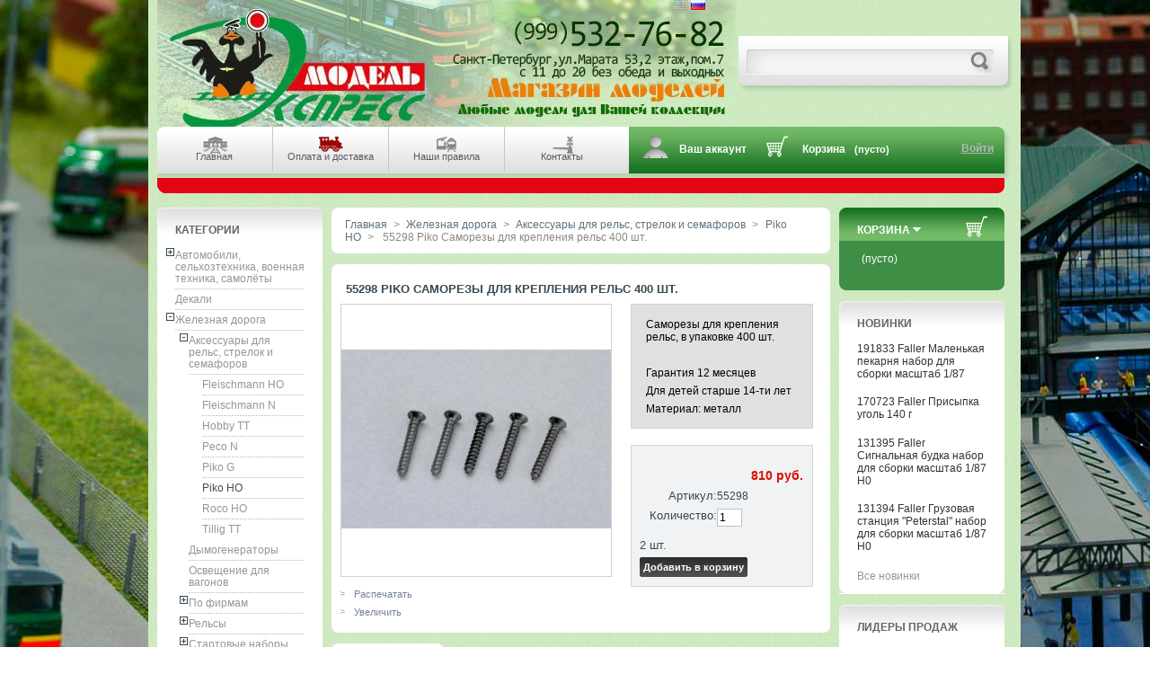

--- FILE ---
content_type: text/html; charset=utf-8
request_url: http://shop.modellhouse.com/piko-ho/249-55298-samorezy.html
body_size: 15760
content:
<!DOCTYPE html PUBLIC "-//W3C//DTD XHTML 1.1//EN" "http://www.w3.org/TR/xhtml11/DTD/xhtml11.dtd">
<html xmlns="http://www.w3.org/1999/xhtml" xml:lang="ru">
	<head>   
		<title>55298 Piko Саморезы для крепления рельс 400 шт.</title>
		<meta name="description" content="55298 Piko Саморезы для крепления рельс 400 шт." />
		<meta name="keywords" content="55298 Piko Саморезы для крепления рельс 400 шт." />
		<meta http-equiv="Content-Type" content="application/xhtml+xml; charset=utf-8" />
		<meta name="generator" content="PrestaShop" />
		<meta name="robots" content="index,follow" />
        <meta name="yandex-verification" content="56d54a8b8d0c024c" />
		<link rel="icon" type="image/vnd.microsoft.icon " href="http://shop.modellhouse.com/img/favicon.ico" />
		<link rel="shortcut icon" type="image/x-icon" href="http://shop.modellhouse.com/img/favicon.ico" />
		<link href="/css/thickbox.css" rel="stylesheet" type="text/css" media="screen" />
		<link href="/themes/theme001/css/global.css" rel="stylesheet" type="text/css" media="all" />
			<link href="http://shop.modellhouse.com/themes/theme001/css/style.css" rel="stylesheet" type="text/css" media="all" />
		<script type="text/javascript" src="http://shop.modellhouse.com/js/tools.js"></script>
		<script type="text/javascript">
			var baseDir = 'http://shop.modellhouse.com/';
			var static_token = 'd545053906297160b7bbf1401bb88912';
			var token = 'c1470ac821c955b124e1ab294c76b8a7';
			var priceDisplayPrecision = 0;
			var roundMode = 2;
		</script>
		<script type="text/javascript" src="http://shop.modellhouse.com/js/jquery/jquery-1.2.6.pack.js"></script>
		<script type="text/javascript" src="http://shop.modellhouse.com/js/jquery/jquery.easing.1.3.js"></script>
		<script type="text/javascript" src="http://shop.modellhouse.com/js/jquery/jquery.hotkeys-0.7.8-packed.js"></script>
      
		<script type="text/javascript" src="/js/jquery/thickbox-modified.js"></script>
		<script type="text/javascript" src="/js/jquery/jquery.idTabs.modified.js"></script>
		<script type="text/javascript" src="/js/jquery/jquery.scrollto.js"></script>
		<script type="text/javascript" src="/js/jquery/jquery.serialScroll.js"></script>
		<script type="text/javascript" src="/themes/theme001/js/tools.js"></script>
		<script type="text/javascript" src="/themes/theme001/js/product.js"></script>
	<!-- Block search module HEADER -->
<link rel="stylesheet" type="text/css" href="http://shop.modellhouse.com/css/jquery.autocomplete.css" />
<script type="text/javascript" src="http://shop.modellhouse.com/js/jquery/jquery.autocomplete.js"></script>
<!-- Block search module HEADER --><link rel="canonical" href="http://modellhouse.com/piko-ho/249-55298-samorezy.html" />


	</head>
	
	<body id="product">
			<noscript><ul><li>Для корректной работы магазина требуется JavaScript. Пожалуйста включите поддержку JavaScript в вашем браузере.</li></ul></noscript>
		<div id="page">

			<!-- Header -->
			<div id="header" class="clear">
				<h1 id="logo">
                	<a href="https://modellhouse.com/" title="&quot;Модель-Экспресс&quot; - магазин моделей железных дорог">
                    	<img src="https://modellhouse.com/img/logo.jpg" alt="&quot;Модель-Экспресс&quot; - магазин моделей железных дорог" />
                    </a>
                </h1>
				<!-- Block user information module HEADER -->
<div id="header_user">
	<div class="header_userBg">
        <div class="width">
	<p id="header_user_info">
                <!--Добро пожаловать,<br />-->
                                    <a href="https://shop.modellhouse.com/my-account.php">Войти</a>
                            </p>
	<ul id="header_nav">
    	<div style="padding:10px 0px 0px 26px;"><div class="width">
        <li id="your_account"><a href="https://shop.modellhouse.com/my-account.php" title="Ваш аккаунт">Ваш аккаунт</a></li>
		<li id="shopping_cart">
			<a href="https://shop.modellhouse.com/order.php" title="Ваша корзина">Корзина</a>
			<span class="ajax_cart_quantity hidden">0</span>
			<span class="ajax_cart_product_txt hidden">продукт</span>
			<span class="ajax_cart_product_txt_s hidden">продукты</span>
						<span class="ajax_cart_no_product">(пусто)</span>
		</li>
		
        </div></div>
	</ul>
</div></div></div>
<!-- /Block user information module HEADER --><!-- Block permanent links module HEADER -->
<div id="permalinks">
	<div class="permalinksLeftBg"></div>
<ul id="header_links">
	<li id="header_link_home"><a href="http://shop.modellhouse.com/" title="Главная"><span>Главная</span></a></li>
	<li id="header_link_contact"><a href="https://shop.modellhouse.com/cms.php?id_cms=1" title="Оплата и доставка"><span>Оплата и доставка</span></a></li>
	<li id="header_link_sitemap"><a href="http://shop.modellhouse.com/cms.php?id_cms=4" title="Наши правила"><span>Наши правила</span></a></li>
	<li id="header_link_bookmark">
		<a href="http://shop.modellhouse.com/cms.php?id_cms=7" title="Контакты"><span>Контакты</span></a>
	</li>
</ul>
</div>
<!-- /Block permanent links module HEADER --><!-- Block search module TOP -->
<div id="search_block_top">
	<form method="get" action="https://modellhouse.com/search.php" id="searchbox">
    <p>
        <input type="hidden" name="orderby" value="position" />
        <input type="hidden" name="orderway" value="desc" />
        <input type="text" id="search_query" name="search_query" value="" />
        <input type="submit" name="submit_search" value="" class="button" />
    </p>
</form>
</div>
	<script type="text/javascript">
		
		
		function formatSearch(row) {
			return row[2] + ' > ' + row[1];
		}

		function redirectSearch(event, data, formatted) {
			$('#search_query').val(data[1]);
			document.location.href = data[3];
		}
		
		$('document').ready( function() {
			$("#search_query").autocomplete(
				'https://modellhouse.com/search.php', {
				minChars: 3,
				max:10,
				selectFirst:false,
				width:500,
				scroll: false,
				formatItem:formatSearch,
				extraParams:{ajaxSearch:1,id_lang:3}
			}).result(redirectSearch)
		});
		
	</script>
<!-- /Block search module TOP --><!-- Block languages module -->
<div id="languages_block_top">
	<ul id="first-languages">
					<li >
				<a href="/lang-en/piko-ho/249-55298-samorezy.html" title="English (English)">					<img src="http://shop.modellhouse.com/img/l/1.jpg" alt="en" width="16" height="11" />
				</a>			</li>
					<li class="selected_language">
									<img src="http://shop.modellhouse.com/img/l/3.jpg" alt="ru" width="16" height="11" />
							</li>
			</ul>
</div>
<script type="text/javascript">
	$('ul#first-languages li:not(.selected_language)').css('opacity', 0.3);
	$('ul#first-languages li:not(.selected_language)').hover(function(){
		$(this).css('opacity', 1);
	}, function(){
		$(this).css('opacity', 0.3);
	});
</script>
<!-- /Block languages module -->

			</div>
			<!-- Left -->
            <div id="content">
            	<div class="clear">
                <div id="left_column" class="column">
                    <script type="text/javascript" src="http://shop.modellhouse.com/themes/theme001/js/tools/treeManagement.js"></script>

<!-- Block categories module -->
<div id="categories_block_left" class="block">
	<h4>Категории</h4>
	<div class="block_content">
		<ul class="tree dhtml">
											<li >
	<a href="http://shop.modellhouse.com/6-avtomobili"  title="Модели автомобилей, сельскохозяйственной техники, военной техники, строительной техники, самолётов">Автомобили, сельхозтехника, военная техника, самолёты</a>
			<ul>
											<li >
	<a href="http://shop.modellhouse.com/281-po-masshtabam"  title="Модели и наборы для сборки автомобилей, сельхозтехники, военной техники, строительной техники и самолётов в разных масштабах">По масштабам</a>
			<ul>
											<li >
	<a href="http://shop.modellhouse.com/283-ho-187"  title="Модели и наборы для сборки автомобилей, сельхозтехники, военной техники, строительной техники и самолётов в масштабе HO 1:87">HO 1:87</a>
	</li>														<li >
	<a href="http://shop.modellhouse.com/284-n-1160"  title="Модели и наборы для сборки автомобилей, сельхозтехники, военной техники, строительной техники и самолётов в масштабе N 1:160">N 1:160</a>
	</li>														<li class="last">
	<a href="http://shop.modellhouse.com/282-tt-1120"  title="Модели и наборы для сборки автомобилей, сельхозтехники, военной техники, строительной техники и самолётов в масштабе ТТ 1:120">TT 1:120</a>
	</li>							</ul>
	</li>														<li >
	<a href="http://shop.modellhouse.com/285-po-firmam"  title="Модели и наборы для сборки автомобилей, сельхозтехники, военной техники, строительной техники и самолётов по фирмам">По фирмам</a>
			<ul>
											<li >
	<a href="http://shop.modellhouse.com/248-auhagen-"  title="">Auhagen </a>
	</li>														<li >
	<a href="http://shop.modellhouse.com/250-brekina"  title="Автомобили в масштабе 1:87 (HO)
">Brekina</a>
	</li>														<li >
	<a href="http://shop.modellhouse.com/27-busch"  title="Модели автомобилей и сельскохозяйственной техники">Busch</a>
	</li>														<li >
	<a href="http://shop.modellhouse.com/183-faller-car-system"  title="Движущиеся модели автомобилей">Faller Car System</a>
	</li>														<li >
	<a href="http://shop.modellhouse.com/23-herpa"  title="Модели автомобилей, самолётов и сельскохозяйственной техники
">Herpa</a>
	</li>														<li >
	<a href="http://shop.modellhouse.com/59-kibri"  title="Модели автомобилей,строительной и сельскохозяйственной техники">Kibri</a>
	</li>														<li >
	<a href="http://shop.modellhouse.com/312-miniaturmodelle-modeli-avtomobilei"  title="Модели отечественных автомобилей в масштабе HO 1/87">Miniaturmodelle</a>
	</li>														<li >
	<a href="http://shop.modellhouse.com/269-minitrix"  title="Автомобили в масштабе 1/160">Minitrix</a>
	</li>														<li >
	<a href="http://shop.modellhouse.com/133-piko-"  title="Модели автомобилей">Piko </a>
	</li>														<li >
	<a href="http://shop.modellhouse.com/209-preiser"  title="Наборы для самостоятельной сборки автомобилей и военной техники">Preiser</a>
	</li>														<li >
	<a href="http://shop.modellhouse.com/242-roco"  title="Модели автомобилей">Roco</a>
	</li>														<li >
	<a href="http://shop.modellhouse.com/264-studio-ali"  title="Модели автомобилей в масштабе 1:120 (ТТ)">Studio ALi</a>
	</li>														<li >
	<a href="http://shop.modellhouse.com/175-tillig"  title="Модели военной техники, автомобилей и т.п.">Tillig</a>
	</li>														<li >
	<a href="http://shop.modellhouse.com/123-viessmann"  title="Модели строительной, сельскохозяйственной и ремонтной техники">Viessmann</a>
	</li>														<li >
	<a href="http://shop.modellhouse.com/257-walthers"  title="Наборы для сборки строительной техники">Walthers</a>
	</li>														<li class="last">
	<a href="http://shop.modellhouse.com/275-drugie-proizvoditeli"  title="Автомобили, военная техника">Другие фирмы</a>
	</li>							</ul>
	</li>							</ul>
	</li>														<li >
	<a href="http://shop.modellhouse.com/308-dekali"  title="Декали для локомотивов и трамваев">Декали</a>
	</li>														<li >
	<a href="http://shop.modellhouse.com/5-zheleznaja-doroga"  title="Модели железных дорог, стартовые наборы, сцепки, рельсы">Железная дорога</a>
			<ul>
											<li >
	<a href="http://shop.modellhouse.com/101-aksessuary-dlja-rels-ho"  title="Дополнительные шпалы, переходные контакты, стрелочные приводы и т.п.">Аксессуары для рельс, стрелок и семафоров</a>
			<ul>
											<li >
	<a href="http://shop.modellhouse.com/206-fleischmann-ho"  title="">Fleischmann HO</a>
	</li>														<li >
	<a href="http://shop.modellhouse.com/180-fleischmann-n"  title="">Fleischmann N</a>
	</li>														<li >
	<a href="http://shop.modellhouse.com/309-hobby-tt"  title="Подмакетные стрелочные приводы, механизмы для установки сцепок">Hobby TT</a>
	</li>														<li >
	<a href="http://shop.modellhouse.com/256-peco-n"  title="Аксессуары в масштабе 1:160 (N)">Peco N</a>
	</li>														<li >
	<a href="http://shop.modellhouse.com/131-piko-g"  title="">Piko G</a>
	</li>														<li >
	<a href="http://shop.modellhouse.com/132-piko-ho" class="selected" title="">Piko HO</a>
	</li>														<li >
	<a href="http://shop.modellhouse.com/130-roco-ho"  title="">Roco HO</a>
	</li>														<li class="last">
	<a href="http://shop.modellhouse.com/144-tillig-tt"  title="">Tillig TT</a>
	</li>							</ul>
	</li>														<li >
	<a href="http://shop.modellhouse.com/194-dymogeneratori"  title="Генераторы дыма для паровозов, пароходов и строений, а так же жидкости для заправки дымогенераторов от фирм Seuthe и Piko
">Дымогенераторы</a>
	</li>														<li >
	<a href="http://shop.modellhouse.com/107-osveschenie-dlja-vagonov"  title="">Освещение для вагонов</a>
	</li>														<li >
	<a href="http://shop.modellhouse.com/295-zhd-po-firmam"  title="Модели локомотивов и вагонов, наборы вагонов, рассортированные по фирмам: Piko, Roco, Fleischmann, Tillig, Пересвет, Eurotrain (Евротрейн), Trix, Liliput и многие другие. ">По фирмам</a>
			<ul>
											<li >
	<a href="http://shop.modellhouse.com/342-albert-modell"  title="Модели железных дорог">Albert Modell</a>
	</li>														<li >
	<a href="http://shop.modellhouse.com/243-arnold"  title="Модели железных дорог">Arnold</a>
	</li>														<li >
	<a href="http://shop.modellhouse.com/86-bachmann"  title="Модели железных дорог">Bachmann</a>
	</li>														<li >
	<a href="http://shop.modellhouse.com/193-bachmann-china"  title="Модели железных дорог">Bachmann China</a>
	</li>														<li >
	<a href="http://shop.modellhouse.com/197-bergs"  title="Модели железных дорог">Bergs</a>
	</li>														<li >
	<a href="http://shop.modellhouse.com/195-branchline"  title="Электроника для локомотивов">Branchline</a>
	</li>														<li >
	<a href="http://shop.modellhouse.com/46-brawa"  title="Модели железных дорог">Brawa</a>
	</li>														<li >
	<a href="http://shop.modellhouse.com/208-busch"  title="Модели железных дорог">Busch</a>
	</li>														<li >
	<a href="http://shop.modellhouse.com/168-esu"  title="Модели железных дорог, электроника для макетов и локомотивов">Esu</a>
	</li>														<li >
	<a href="http://shop.modellhouse.com/67-eurotrain"  title="Модели железных дорог">Eurotrain</a>
	</li>														<li >
	<a href="http://shop.modellhouse.com/50-fleischmann"  title="Модели железных дорог">Fleischmann</a>
	</li>														<li >
	<a href="http://shop.modellhouse.com/239-heris"  title="Модели железных дорог">Heris</a>
	</li>														<li >
	<a href="http://shop.modellhouse.com/57-kibri"  title="Модели железных дорог">Kibri</a>
	</li>														<li >
	<a href="http://shop.modellhouse.com/236-konka"  title="Модели грузовых вагонов">Konka</a>
	</li>														<li >
	<a href="http://shop.modellhouse.com/274-kuehn-modell"  title="Модели железных дорог в масштабе 1/120">Kuehn-Modell</a>
	</li>														<li >
	<a href="http://shop.modellhouse.com/238-lenz"  title="Электроника для железной дороги">Lenz</a>
	</li>														<li >
	<a href="http://shop.modellhouse.com/224-lgb"  title="Модели железных дорог">LGB</a>
	</li>														<li >
	<a href="http://shop.modellhouse.com/44-liliput"  title="Модели железных дорог">Liliput</a>
	</li>														<li >
	<a href="http://shop.modellhouse.com/72-marklin"  title="Модели железных дорог">Marklin</a>
	</li>														<li >
	<a href="http://shop.modellhouse.com/10-piko"  title="Модели железных дорог, стартовые наборы, детская железная дорога, локомотивы, электровозы, паровозы, вагоны, грузовые вагоны, пассажирские вагоны, цистерны">Piko</a>
	</li>														<li >
	<a href="http://shop.modellhouse.com/245-pmt"  title="Модели железных дорог">PMT</a>
	</li>														<li >
	<a href="http://shop.modellhouse.com/8-roco"  title="Модели железных дорог, сцепки, рельсы">Roco</a>
	</li>														<li >
	<a href="http://shop.modellhouse.com/37-tillig"  title="Модели железных дорог, декодеры, трансформаторы">Tillig</a>
	</li>														<li >
	<a href="http://shop.modellhouse.com/63-trix"  title="Модели железных дорог">Trix</a>
	</li>														<li >
	<a href="http://shop.modellhouse.com/88-v"  title="Модели железных дорог, декодеры, освещение для вагонов">Viessmann</a>
	</li>														<li >
	<a href="http://shop.modellhouse.com/69-walthers"  title="Модели железных дорог">Walthers</a>
	</li>														<li >
	<a href="http://shop.modellhouse.com/234-drugie-proizvoditeli"  title="Модели железных дорог">Другие производители</a>
	</li>														<li class="last">
	<a href="http://shop.modellhouse.com/65-peresvet"  title="Модели железных дорог">Пересвет</a>
	</li>							</ul>
	</li>														<li >
	<a href="http://shop.modellhouse.com/321-relsy"  title="Рельсы для железной дороги от PIKO, ROCO, TILLIG, FLEISCHMANN, на подложке, на бетонных шпалах и на деревянных">Рельсы</a>
			<ul>
											<li >
	<a href="http://shop.modellhouse.com/343-relsy-0-1-45"  title="Рельсы в масштабе 0 (1/45) и 1 (1/30)">Рельсы 0 (1/45) 1 (1/30)</a>
	</li>														<li >
	<a href="http://shop.modellhouse.com/111-relsy-g"  title="Рельсы в масштабе 1:22,5 &quot;G&quot;">Рельсы G</a>
	</li>														<li >
	<a href="http://shop.modellhouse.com/100-relsy-ho-"  title="Рельсы в масштабе 1:87 (HO), колея 16,5 мм, на балласте, без балласта, на деревянных шпалах, на бетонных шпалах от PIKO, ROCO, FLEISCHMANN">Рельсы HO 16,5 мм</a>
	</li>														<li >
	<a href="http://shop.modellhouse.com/222-relsy-hoe"  title="Рельсы для масштаба HOe">Рельсы HOe</a>
	</li>														<li >
	<a href="http://shop.modellhouse.com/108-relsy-n"  title="Рельсы в масштабе 1:160, масштаб N, колея 9 мм">Рельсы N 9 мм</a>
	</li>														<li >
	<a href="http://shop.modellhouse.com/177-relsy-tt-12-mm"  title="Рельсы в масштабе 1:120 TT на балласте и без балласта, на бетонных и деревянных шпалах">Рельсы TT 12 мм</a>
	</li>														<li class="last">
	<a href="http://shop.modellhouse.com/244-relsy-z"  title="Рельсы в масштабе 1:220">Рельсы Z 6 мм</a>
	</li>							</ul>
	</li>														<li >
	<a href="http://shop.modellhouse.com/294-startovye-nabory"  title="Стартовые наборы железной дороги от фирм Piko, Roco, Fleischmann, Tillig и Trix . Самый простой способ начать создание  своего собственного макета и погрузиться в мир железнодорожного моделизма.">Стартовые наборы</a>
			<ul>
											<li >
	<a href="http://shop.modellhouse.com/301-masshtab-1-120-tt"  title="Аналоговые и цифровые стартовые наборы от фирмы Tillig в масштабе 1/120 ТТ">Стартовые наборы масштаб 1/120 ТТ</a>
	</li>														<li >
	<a href="http://shop.modellhouse.com/327-startovye-nabory-masshtab-1-22-5-g"  title="Стартовые наборы масштаба G 1/22,5">Стартовые наборы масштаб 1/22,5 G</a>
	</li>														<li >
	<a href="http://shop.modellhouse.com/340-startovye-nabory-masshtab-1-220-z"  title="Стартовые наборы от фирмы Marklin в масштабе 1/220 Z, колея 6 мм">Стартовые наборы масштаб 1/220 Z</a>
	</li>														<li >
	<a href="http://shop.modellhouse.com/300-masshtab-ho-1-87"  title="Аналоговые и цифровые стартовые наборы от фирм Piko, Roco и Fleischmann в масштабе 1/87 HO">Стартовые наборы масштаб 1/87 HO</a>
	</li>														<li class="last">
	<a href="http://shop.modellhouse.com/307-masshtab-n-1-160"  title="Аналоговые и цифровые стартовые наборы от фирмы Fleischmann в масштабе 1/160 N">Стартовые наборы масштаб N 1/160</a>
	</li>							</ul>
	</li>														<li >
	<a href="http://shop.modellhouse.com/74-stsepki"  title="">Сцепки</a>
			<ul>
											<li >
	<a href="http://shop.modellhouse.com/192-fleischmann-ho"  title="Сцепки для составов в масштабе 1:87 (HO)">Fleischmann HO</a>
	</li>														<li >
	<a href="http://shop.modellhouse.com/181-fleischmann"  title="">Fleischmann N</a>
	</li>														<li >
	<a href="http://shop.modellhouse.com/230-kadee-ho"  title="">Kadee HO</a>
	</li>														<li >
	<a href="http://shop.modellhouse.com/188-piko-ho"  title="Сцепки в масштабе 1:87 (HO)">Piko HO</a>
	</li>														<li >
	<a href="http://shop.modellhouse.com/143-roco-ho"  title="Сцепки для составов в масштабе 1:87 (HO)">Roco HO</a>
	</li>														<li >
	<a href="http://shop.modellhouse.com/220-roco-hoe"  title="">Roco HOe</a>
	</li>														<li class="last">
	<a href="http://shop.modellhouse.com/199-tillig-tt"  title="Сцепки в масштабе TT (1:120)">Tillig TT</a>
	</li>							</ul>
	</li>														<li >
	<a href="http://shop.modellhouse.com/296-chistjaschaja-texnika"  title="Вагоны-пылесосы, приспособления для очистки колёсных пар, чистящие вагоны фирм Piko, Roco, Tillig, LUX-Modellbau">Чистящая техника</a>
			<ul>
											<li >
	<a href="http://shop.modellhouse.com/297-masshtab-ho-1-87"  title="Вагоны-пылесосы, приспособления для очистки колёсных пар, чистящие вагоны фирм Piko, Roco, LUX-Modellbau в масштабе HO 1/87">Масштаб HO 1/87</a>
	</li>														<li class="last">
	<a href="http://shop.modellhouse.com/298-masshtab-n-1-160"  title="Вагоны-пылесосы, приспособления для очистки колёсных пар, чистящие вагоны в масштабе N 1/160">Масштаб N 1/160</a>
	</li>							</ul>
	</li>							</ul>
	</li>														<li >
	<a href="http://shop.modellhouse.com/270-zapasnye-chasti"  title="Декодеры, колёсные пары с шестерёнками и резинками, для локомотивов, моторы, платы двигателей, буфера, навесные детали для локомотивов, комплекты деталей и т.п.">Запасные части</a>
			<ul>
											<li >
	<a href="http://shop.modellhouse.com/280-zapasnye-chasti-dlja-masshtaba-g"  title="">Запасные части для масштаба G</a>
	</li>														<li >
	<a href="http://shop.modellhouse.com/278-zapasnye-chasti-dlja-masshtaba-ho"  title="Запчасти для локомотивов и вагонов, ступеньки, поручни, фонари, колпары, остекление, комплекты навесных деталей и т.п.">Запасные части для масштаба HO, HOe, HOm</a>
			<ul>
											<li >
	<a href="http://shop.modellhouse.com/303-brawa-zapchasti-ho"  title="Запчасти для локомотивов и вагонов производства фирмы BRAWA">Brawa</a>
	</li>														<li >
	<a href="http://shop.modellhouse.com/306-fleischmann-zapchasti-ho"  title="Запчасти для локомотивов и вагонов производства фирмы Fleischmann">Fleischmann</a>
	</li>														<li >
	<a href="http://shop.modellhouse.com/302-gutzold-zapchasti-ho"  title="Запчасти для локомотивов и вагонов производства фирмы Gutzold">Gutzold</a>
	</li>														<li >
	<a href="http://shop.modellhouse.com/339-muller-kolpary"  title="Колёсные пары">Muller</a>
	</li>														<li >
	<a href="http://shop.modellhouse.com/292-piko-zapchasti-ho"  title="Запчасти для локомотивов и вагонов производства фирмы Piko">Piko</a>
	</li>														<li >
	<a href="http://shop.modellhouse.com/268-premium-modellbau"  title="Приводы для моделей автомобилей Faller Car System, тракторов, грузовиков и т.п.">Premium-Modellbau</a>
	</li>														<li class="last">
	<a href="http://shop.modellhouse.com/271-roco-zapchasti-ho"  title="Запчасти для локомотивов и вагонов производства фирмы Roco">Roco</a>
	</li>							</ul>
	</li>														<li >
	<a href="http://shop.modellhouse.com/299-zapasnye-chasti-dlja-masshtaba-n"  title="">Запасные части для масштаба N</a>
	</li>														<li >
	<a href="http://shop.modellhouse.com/279-zapasnye-chasti-dlja-masshtaba-tt"  title="">Запасные части для масштаба TT</a>
			<ul>
											<li >
	<a href="http://shop.modellhouse.com/293-piko"  title="">Piko</a>
	</li>														<li >
	<a href="http://shop.modellhouse.com/305-roco"  title="">Roco</a>
	</li>														<li >
	<a href="http://shop.modellhouse.com/313-tillig-zapchasti-tt"  title="">Tillig</a>
	</li>														<li class="last">
	<a href="http://shop.modellhouse.com/273-peresvet"  title="">Пересвет</a>
	</li>							</ul>
	</li>														<li >
	<a href="http://shop.modellhouse.com/341-zapasnye-chasti-dlja-masshtaba-z"  title="Колёсные пары, тележки и другие запчасти для масштаба Z 1/220, колея 6 мм">Запасные части для масштаба Z</a>
	</li>							</ul>
	</li>														<li >
	<a href="http://shop.modellhouse.com/93-pechatnaja-produktsija"  title="Журналы, каталоги, книги, альбомы и календари по железным дорогам, трамваям, троллейбусам и т.п.">Печатная продукция</a>
			<ul>
											<li >
	<a href="http://shop.modellhouse.com/112-zhurnaly"  title="">Журналы</a>
			<ul>
											<li class="last">
	<a href="http://shop.modellhouse.com/113-lokotrans"  title="Альманах энтузиастов железных дорог и ж/д моделизма &quot;Локотранс&quot;">Локотранс</a>
	</li>							</ul>
	</li>														<li >
	<a href="http://shop.modellhouse.com/277-kalendari"  title="Календари на железнодорожную тематику">Календари</a>
	</li>														<li >
	<a href="http://shop.modellhouse.com/119-katalogi"  title="">Каталоги</a>
	</li>														<li >
	<a href="http://shop.modellhouse.com/94-knigi"  title="">Книги</a>
	</li>							</ul>
	</li>														<li >
	<a href="http://shop.modellhouse.com/147-sbornye-modeli"  title="Модели для самостоятельной сборки">Сборные модели</a>
			<ul>
											<li >
	<a href="http://shop.modellhouse.com/149-trumpeter"  title="Модели для самостоятельной сборки в масштабе 1/35">Trumpeter</a>
	</li>														<li >
	<a href="http://shop.modellhouse.com/261-nabory-dlja-samostojatelnoj-sborki-ho"  title="Наборы для самостоятельной сборки в масштабе 1/87 (HO)">Наборы для самостоятельной сборки HO</a>
	</li>														<li >
	<a href="http://shop.modellhouse.com/304-nabory-dlja-samostojatelnoj-sborki-n"  title="наборы для самостоятельной сборки в масштабе 1/160 N">Наборы для самостоятельной сборки N</a>
	</li>														<li class="last">
	<a href="http://shop.modellhouse.com/262-nabory-dlja-samostojatelnoj-sborki-tt"  title="Наборы для самостоятельной сборки в масштабе 1/120 (TT)">Наборы для самостоятельной сборки TT</a>
	</li>							</ul>
	</li>														<li >
	<a href="http://shop.modellhouse.com/7-aksesuary-dlya-maketa"  title="Всё, что нужно для создания собственного макета: растительность, строения, ландшафт, фигурки людей и животных">Создание макета</a>
			<ul>
											<li >
	<a href="http://shop.modellhouse.com/255-derevja"  title="">Деревья</a>
	</li>														<li >
	<a href="http://shop.modellhouse.com/314-sozdanie-maketa-po-firmam"  title="Всё для создания макета от производителей FALLER, Noch, Auhagen,Kibri, Viessmann, Vollmer и др.">По фирмам</a>
			<ul>
											<li >
	<a href="http://shop.modellhouse.com/11-auhagen"  title="Строения, домики, фигурки">Auhagen</a>
	</li>														<li >
	<a href="http://shop.modellhouse.com/166-brawa"  title="Освещение и окружение">Brawa</a>
	</li>														<li >
	<a href="http://shop.modellhouse.com/95-busch-h0"  title="Строения, фонари, окружение">Busch</a>
	</li>														<li >
	<a href="http://shop.modellhouse.com/16-faller"  title="Строения, ландшафт, фигурки">Faller</a>
	</li>														<li >
	<a href="http://shop.modellhouse.com/267-heki"  title="Деревья, присыпки, балласт">Heki</a>
	</li>														<li >
	<a href="http://shop.modellhouse.com/61-kibri-stroeniya"  title="Строения, домa">Kibri</a>
	</li>														<li >
	<a href="http://shop.modellhouse.com/155-lgb-stroeniya"  title="Строения">LGB</a>
	</li>														<li >
	<a href="http://shop.modellhouse.com/127-marklin-stroeniya"  title="Строения">Marklin</a>
	</li>														<li >
	<a href="http://shop.modellhouse.com/31-noch"  title="Присыпки, фигурки, строения, трава, маты">Noch</a>
	</li>														<li >
	<a href="http://shop.modellhouse.com/263-pegasus-hobbies"  title="Фигурки">Pegasus Hobbies</a>
	</li>														<li >
	<a href="http://shop.modellhouse.com/53-piko-stroeniya"  title="Строения, домики">PIKO</a>
	</li>														<li >
	<a href="http://shop.modellhouse.com/157-preiser"  title="Окружение, фигурки">Preiser</a>
	</li>														<li >
	<a href="http://shop.modellhouse.com/125-roco-stroeniya"  title="Строения">Roco</a>
	</li>														<li >
	<a href="http://shop.modellhouse.com/200-sommerfeldt"  title="Контактные сети, опоры для контактной сети, изоляторы для контактной сети и пантографы">Sommerfeldt</a>
	</li>														<li >
	<a href="http://shop.modellhouse.com/145-tillig-aksessuary"  title="Аксессуары для макета">Tillig</a>
	</li>														<li >
	<a href="http://shop.modellhouse.com/80-viessman"  title="Контактные сети, Фонари (светящиеся), светофоры, семафоры, шлагбаумы, фигурки">Viessmann</a>
	</li>														<li >
	<a href="http://shop.modellhouse.com/225-vollmer"  title="Строения">Vollmer</a>
	</li>														<li class="last">
	<a href="http://shop.modellhouse.com/344-drugie-proizvoditeli"  title="">Другие производители</a>
	</li>							</ul>
	</li>														<li >
	<a href="http://shop.modellhouse.com/235-svetofory-g"  title="светофоры в масштабе G">Светофоры G</a>
	</li>														<li >
	<a href="http://shop.modellhouse.com/260-svetofory-ho"  title="Светофоры в масштабе 1/87 (колея 16,5 мм)">Светофоры HO</a>
	</li>														<li >
	<a href="http://shop.modellhouse.com/259-svetofory-tt"  title="светофоры в масштабе TT">Светофоры TT</a>
	</li>							</ul>
	</li>														<li >
	<a href="http://shop.modellhouse.com/120-suveniry"  title="">Сувениры</a>
	</li>														<li class="last">
	<a href="http://shop.modellhouse.com/110-tramvai-"  title="">Трамваи </a>
	</li>							</ul>
	</div>
</div>
<script type="text/javascript">
// <![CDATA[
	// we hide the tree only if JavaScript is activated
	$('div#categories_block_left ul.dhtml').hide();
// ]]>
</script>
<!-- /Block categories module --><!-- Block manufacturers module -->
<div id="manufacturers_block_left" class="block blockmanufacturer">
	<h4><a href="http://shop.modellhouse.com/manufacturer.php" title="Производители">Производители</a></h4>
	<div class="block_content">
		<ul class="bullet">
					<li class="first_item"><a href="http://shop.modellhouse.com/32_airfix" title="Подробнее о нас Airfix">Airfix</a></li>
							<li class="item"><a href="http://shop.modellhouse.com/50_aizu" title="Подробнее о нас Aizu">Aizu</a></li>
							<li class="item"><a href="http://shop.modellhouse.com/75_albert-modell" title="Подробнее о нас Albert Modell">Albert Modell</a></li>
							<li class="item"><a href="http://shop.modellhouse.com/58_arnold" title="Подробнее о нас Arnold">Arnold</a></li>
							<li class="item"><a href="http://shop.modellhouse.com/5_auhagen" title="Подробнее о нас Auhagen">Auhagen</a></li>
																																																																																																																																																																																					</ul>
				<form action="/product.php" method="get">
			<p>
				<select id="manufacturer_list" onchange="autoUrl('manufacturer_list', '');">
					<option value="0">Все производители</option>
									<option value="http://shop.modellhouse.com/32_airfix">Airfix</option>
									<option value="http://shop.modellhouse.com/50_aizu">Aizu</option>
									<option value="http://shop.modellhouse.com/75_albert-modell">Albert Modell</option>
									<option value="http://shop.modellhouse.com/58_arnold">Arnold</option>
									<option value="http://shop.modellhouse.com/5_auhagen">Auhagen</option>
									<option value="http://shop.modellhouse.com/16_bachmann">Bachmann</option>
									<option value="http://shop.modellhouse.com/45_bachmann-china">Bachmann China</option>
									<option value="http://shop.modellhouse.com/48_bergs">Bergs</option>
									<option value="http://shop.modellhouse.com/47_branchline">Branchline</option>
									<option value="http://shop.modellhouse.com/12_brawa">Brawa</option>
									<option value="http://shop.modellhouse.com/60_brekina">Brekina</option>
									<option value="http://shop.modellhouse.com/73_bttb">BTTB</option>
									<option value="http://shop.modellhouse.com/8_busch">Busch</option>
									<option value="http://shop.modellhouse.com/70_dasmodel">DASmodel</option>
									<option value="http://shop.modellhouse.com/39_esu">Esu</option>
									<option value="http://shop.modellhouse.com/23_eurotrain">Eurotrain</option>
									<option value="http://shop.modellhouse.com/11_faller">Faller</option>
									<option value="http://shop.modellhouse.com/14_fleischmann">Fleischmann</option>
									<option value="http://shop.modellhouse.com/67_gutzold">Gutzold</option>
									<option value="http://shop.modellhouse.com/72_hand-made-">Hand made миниатюра</option>
									<option value="http://shop.modellhouse.com/62_heki">Heki</option>
									<option value="http://shop.modellhouse.com/54_heris">Heris</option>
									<option value="http://shop.modellhouse.com/7_herpa">Herpa</option>
									<option value="http://shop.modellhouse.com/69_hobby-tt">Hobby TT</option>
									<option value="http://shop.modellhouse.com/31_jouef">Jouef</option>
									<option value="http://shop.modellhouse.com/30_kadee">Kadee</option>
									<option value="http://shop.modellhouse.com/15_kibri">Kibri</option>
									<option value="http://shop.modellhouse.com/55_konka">Konka</option>
									<option value="http://shop.modellhouse.com/65_kuehn-modell">Kuehn-modell</option>
									<option value="http://shop.modellhouse.com/56_lenz">Lenz</option>
									<option value="http://shop.modellhouse.com/35_lgb">LGB</option>
									<option value="http://shop.modellhouse.com/10_liliput">Liliput</option>
									<option value="http://shop.modellhouse.com/17_lima">Lima</option>
									<option value="http://shop.modellhouse.com/66_lux-modellbau">LUX-Modellbau</option>
									<option value="http://shop.modellhouse.com/80_magnorail">Magnorail</option>
									<option value="http://shop.modellhouse.com/9_marklin">Marklin</option>
									<option value="http://shop.modellhouse.com/71_miniaturmodelle">Miniaturmodelle</option>
									<option value="http://shop.modellhouse.com/40_minitrix">Minitrix</option>
									<option value="http://shop.modellhouse.com/78_mtb">MTB</option>
									<option value="http://shop.modellhouse.com/74_muller">Muller</option>
									<option value="http://shop.modellhouse.com/19_noch">Noch</option>
									<option value="http://shop.modellhouse.com/77_peco">Peco</option>
									<option value="http://shop.modellhouse.com/63_pegasus-hobbies">Pegasus Hobbies</option>
									<option value="http://shop.modellhouse.com/4_piko">Piko</option>
									<option value="http://shop.modellhouse.com/59_pmt">PMT</option>
									<option value="http://shop.modellhouse.com/36_preiser">Preiser</option>
									<option value="http://shop.modellhouse.com/64_premium-modellbau">Premium-Modellbau</option>
									<option value="http://shop.modellhouse.com/79_revell">Revell</option>
									<option value="http://shop.modellhouse.com/18_rivarossi">Rivarossi</option>
									<option value="http://shop.modellhouse.com/6_roco">Roco</option>
									<option value="http://shop.modellhouse.com/46_seuthe">Seuthe</option>
									<option value="http://shop.modellhouse.com/34_sommerfeldt">Sommerfeldt</option>
									<option value="http://shop.modellhouse.com/41_spectrum">Spectrum</option>
									<option value="http://shop.modellhouse.com/21_tillig">Tillig</option>
									<option value="http://shop.modellhouse.com/13_trix">Trix</option>
									<option value="http://shop.modellhouse.com/33_trumpeter">Trumpeter</option>
									<option value="http://shop.modellhouse.com/20_viessmann">Viessmann</option>
									<option value="http://shop.modellhouse.com/52_vollmer">Vollmer</option>
									<option value="http://shop.modellhouse.com/24_walthers">Walthers</option>
									<option value="http://shop.modellhouse.com/42_woodland-scenics">Woodland Scenics</option>
									<option value="http://shop.modellhouse.com/25_-">Модель-Экспресс</option>
									<option value="http://shop.modellhouse.com/manufacturer.php?id_manufacturer=22">Пересвет</option>
									<option value="http://shop.modellhouse.com/manufacturer.php?id_manufacturer=57">ТранссибМодель</option>
									<option value="http://shop.modellhouse.com/76_-">ТТ-Модель</option>
								</select>
			</p>
		</form>
		</div>
</div>
<!-- /Block manufacturers module --><!-- Block payment logo module -->
<div id="paiement_logo_block_left" class="paiement_logo_block">
	
		<img src="http://shop.modellhouse.com/themes/theme001/img/mirvisamclogo.jpg" alt="mirvisamastercard" />
        <a href="https://paykeeper.ru/"><img src="http://shop.modellhouse.com/themes/theme001/img/paykeeper.jpg" alt="paykeeper" /></a>
		

</div>
<!-- /Block payment logo module -->
                </div>
                <!-- Center -->
                <div id="center_column">
	<script type="text/javascript">
// <![CDATA[
	ThickboxI18nImage = 'Изображение';
	ThickboxI18nOf = 'из';
	ThickboxI18nClose = 'Закрыть';
	ThickboxI18nOrEscKey = 'или нажмите Esc';
	ThickboxI18nNext = 'Вперед >';
	ThickboxI18nPrev = '< Назад';
	tb_pathToImage = 'http://shop.modellhouse.com/img/loadingAnimation.gif';
//]]>
</script><script type="text/javascript">
// <![CDATA[

// PrestaShop internal settings
var currencySign = 'руб.';
var currencyRate = '1';
var currencyFormat = '2';
var currencyBlank = '1';
var taxRate = 0;
var jqZoomEnabled = false;

//JS Hook
var oosHookJsCodeFunctions = new Array();

// Parameters
var id_product = '249';
var productHasAttributes = false;
var quantitiesDisplayAllowed = true;
var quantityAvailable = 2;
var allowBuyWhenOutOfStock = false;
var availableNowValue = '';
var availableLaterValue = ' ';
var productPriceWithoutReduction = 810;
var reduction_percent = 0;
var reduction_price = 0;
var reduction_from = '2012-06-09 00:00:00';
var reduction_to = '2012-06-09 00:00:00';
var group_reduction = '1';
var default_eco_tax = 0.00;
var currentDate = '2026-01-22';
var maxQuantityToAllowDisplayOfLastQuantityMessage = 0;
var noTaxForThisProduct = true;
var displayPrice = 0;

// Customizable field
var img_ps_dir = 'http://shop.modellhouse.com/img/';
var customizationFields = new Array();
	customizationFields[0] = new Array();
	customizationFields[0][0] = 'img0';
	customizationFields[0][1] = 0;

// Images
var img_prod_dir = 'http://shop.modellhouse.com/img/p/';
var combinationImages = new Array();

combinationImages[0] = new Array();
combinationImages[0][0] = 289;

// Translations
var doesntExist = 'Такая комбинация отсутствует. Пожалуйста, выберите другую.';
var doesntExistNoMore = 'Нет в наличии';
var doesntExistNoMoreBut = 'с теми характеристиками, но есть с другими';
var uploading_in_progress = 'Пожалуйста подождите...';
var fieldRequired = 'Пожалуйста, заполните все обязательные поля';



//]]>
</script>

<!-- Breadcrumb -->
<div class="breadcrumb">
	<div class="cornerTopLeft">
    <div class="cornerTopRight">
        <div class="cornerBottomLeft">
            <div class="cornerBottomRight">
                <div style="overflow: hidden;" class="width"> 
	<a href="http://shop.modellhouse.com/" title="назад на Главная">Главная</a><span class="navigation-pipe">&gt;</span><span class="navigation_end"><a href="http://shop.modellhouse.com/5-zheleznaja-doroga">Железная дорога</a><span class="navigation-pipe">></span><a href="http://shop.modellhouse.com/101-aksessuary-dlja-rels-ho">Аксессуары для рельс, стрелок и семафоров</a><span class="navigation-pipe">></span><a href="http://shop.modellhouse.com/132-piko-ho">Piko HO</a></span><span class="navigation-pipe">></span> <span class="navigation_product">55298 Piko Саморезы для крепления рельс 400 шт.</span>                    </div>
		   </div>
	   </div>
	</div>
</div> 
</div>
<!-- /Breadcrumb --><div class="cornerTopLeft">
    <div class="cornerTopRight">
        <div class="cornerBottomLeft">
            <div class="cornerBottomRight">
                <div style="overflow: hidden;" class="width"><div id="primary_block">

	<h2>55298 Piko Саморезы для крепления рельс 400 шт.</h2>
	
	<!-- right infos-->
	<div id="pb-right-column">
		<!-- product img-->
		<div id="image-block">
						<img src="/249-289-large/55298-piko-samorezy-dlya-krepleniya-rels-400-sht.jpg"  title="55298 Piko Саморезы для крепления рельс 400 шт." alt="55298 Piko Саморезы для крепления рельс 400 шт."  id="bigpic"/>
				</div>

				<!-- thumbnails -->
		<div id="views_block" class="hidden">
				<div id="thumbs_list">
			<ul style="width: 80px" id="thumbs_list_frame">
												<li id="thumbnail_289">
					<a href="/249-289-thickbox/55298-piko-samorezy-dlya-krepleniya-rels-400-sht.jpg" rel="other-views" class="thickbox shown" title="55298 Саморезы">
						<img id="thumb_289" src="/249-289-medium/55298-piko-samorezy-dlya-krepleniya-rels-400-sht.jpg" alt="55298 Саморезы" height="80" width="80" />
					</a>
				</li>
							</ul>
		</div>
				</div>
						<!-- usefull links-->
		<ul id="usefull_link_block">
						<li><a href="javascript:print();">Распечатать</a><br class="clear" /></li>
						<li><span id="view_full_size" class="span_link">Увеличить</span></li>
					</ul>
	</div>

	<!-- left infos-->
	<div id="pb-left-column">
				<div id="short_description_block">
							<div id="short_description_content" class="rte align_justify"><p>Саморезы для крепления рельс, в упаковке 400 шт.</p>
<p>&nbsp;</p>
<p style="font-style: normal; font-size: 12px; font-family: Arial, Helvetica, sans-serif;"><span style="font-size: 12px;">Гарантия 12 месяцев</span></p>
<p style="font-style: normal; font-size: 12px; font-family: Arial, Helvetica, sans-serif;"><span style="font-size: 12px;">Для детей старше 14-ти лет</span></p>
<p style="font-style: normal; font-size: 12px; font-family: Arial, Helvetica, sans-serif;"><span style="font-size: 12px;">Материал: металл</span></p></div>
											</div>
		
		
		<!-- add to cart form-->
		<form id="buy_block" action="http://shop.modellhouse.com/cart.php" method="post">

			<!-- hidden datas -->
			<p class="hidden">
				<input type="hidden" name="token" value="d545053906297160b7bbf1401bb88912" />
				<input type="hidden" name="id_product" value="249" id="product_page_product_id" />
				<input type="hidden" name="add" value="1" />
				<input type="hidden" name="id_product_attribute" id="idCombination" value="" />
			</p>

			<!-- prices -->
			<p class="price">
								<br />
				<span class="our_price_display">
									<span id="our_price_display">810 руб.</span>
																		</span>
								<br />
			</p>
												
			
			<p id="product_reference" ><label for="product_reference">Артикул: </label><span class="editable">55298</span></p>
			<!-- quantity wanted -->
			<p id="quantity_wanted_p">
				<label>Количество:</label>
				<input type="text" name="qty" id="quantity_wanted" class="text" value="1" size="2" maxlength="3" />
			</p>

			<!-- availability -->
			<p id="availability_statut" style="display:none;">
				<span id="availability_label">В наличии:</span>
				<span id="availability_value">
									</span>
			</p>

			<!-- number of item in stock -->
			<p id="pQuantityAvailable">
				<span id="quantityAvailable">2</span>
				<span style="display:none;" id="quantityAvailableTxt">шт.</span>
				<span id="quantityAvailableTxtMultiple">шт.</span>
			</p>
			
			<!-- Out of stock hook -->
			<p id="oosHook" style="display:none;" >
				
                
			</p>

			<p class="warning-inline" id="last_quantities" style="display:none;" >Внимание: данный товар заканчивается!</p>

			<p 
           
            id="add_to_cart" class="buttons_bottom_block"><input type="submit" name="Submit" value="Добавить в корзину" class="exclusive" />

            </p>
					</form>
			</div>
</div>
<br class="clear" />

                </div>
		   </div>
	   </div>
	</div>
</div><script type="text/javascript">var middle = 15;</script>
<script type="text/javascript" src="http://shop.modellhouse.com/modules/productscategory/js/productscategory.js"></script>
<ul class="idTabs">
	<li><a href="#idTab3">В той же категории</a></li>
</ul>
<div style="background:#fff">
    <div class="cornerTopRight">
        <div class="cornerBottomLeft">
            <div class="cornerBottomRight">
                <div style="overflow: hidden;" class="width"><div id="productscategory">
<a id="productscategory_scroll_left" title="Назад" href="javascript:{}">Назад</a><div id="productscategory_list">
	<ul style="width: 3210px">
				<li >
			<a href="http://shop.modellhouse.com/aksessuary-dlja-rels-ho/2275-55291-ho-piko-izolirujuschie-styki-dlja-rels-24-sht-.html" title="55291 (HO) Piko Изолирующие стыки для рельс (24 шт.)">
				<img src="/2275-2430-medium/55291-ho-piko-izolirujuschie-styki-dlja-rels-24-sht-.jpg" alt="55291 (HO) Piko Изолирующие стыки для рельс (24 шт.)" />
			</a><br/>
			<a href="http://shop.modellhouse.com/aksessuary-dlja-rels-ho/2275-55291-ho-piko-izolirujuschie-styki-dlja-rels-24-sht-.html" title="55291 (HO) Piko Изолирующие стыки для рельс (24 шт.)">
			55291 (HO)...
			</a>
		</li>
				<li >
			<a href="http://shop.modellhouse.com/piko-ho/2276-55273-ho-piko-nabor-dlja-podmaketnogo-kreplenija-strelochnogo-mexanizma.html" title="55273 (HO) Piko Набор для подмакетного крепления стрелочного механизма">
				<img src="/2276-2431-medium/55273-ho-piko-nabor-dlja-podmaketnogo-kreplenija-strelochnogo-mexanizma.jpg" alt="55273 (HO) Piko Набор для подмакетного крепления стрелочного механизма" />
			</a><br/>
			<a href="http://shop.modellhouse.com/piko-ho/2276-55273-ho-piko-nabor-dlja-podmaketnogo-kreplenija-strelochnogo-mexanizma.html" title="55273 (HO) Piko Набор для подмакетного крепления стрелочного механизма">
			55273 (HO)...
			</a>
		</li>
				<li >
			<a href="http://shop.modellhouse.com/aksessuary-dlja-rels-ho/263-55282-okonchanie-relsa.html" title="55282 (HO) Piko Окончание флекса 1 шт.">
				<img src="/263-303-medium/55282-okonchanie-relsa.jpg" alt="55282 (HO) Piko Окончание флекса 1 шт." />
			</a><br/>
			<a href="http://shop.modellhouse.com/aksessuary-dlja-rels-ho/263-55282-okonchanie-relsa.html" title="55282 (HO) Piko Окончание флекса 1 шт.">
			55282 (HO)...
			</a>
		</li>
				<li >
			<a href="http://shop.modellhouse.com/aksessuary-dlja-rels-ho/247-55280-ho-piko-tupik-2-sht-.html" title="55280 (HO) Piko Тупик 2 шт.">
				<img src="/247-287-medium/55280-ho-piko-tupik-2-sht-.jpg" alt="55280 (HO) Piko Тупик 2 шт." />
			</a><br/>
			<a href="http://shop.modellhouse.com/aksessuary-dlja-rels-ho/247-55280-ho-piko-tupik-2-sht-.html" title="55280 (HO) Piko Тупик 2 шт.">
			55280 (HO)...
			</a>
		</li>
				<li >
			<a href="http://shop.modellhouse.com/piko-ho/250-55299-nabor-gvozdej.html" title="55299 Набор гвоздей">
				<img src="/250-4563-medium/55299-nabor-gvozdej.jpg" alt="55299 Набор гвоздей" />
			</a><br/>
			<a href="http://shop.modellhouse.com/piko-ho/250-55299-nabor-gvozdej.html" title="55299 Набор гвоздей">
			55299 Набор...
			</a>
		</li>
				<li >
			<a href="http://shop.modellhouse.com/aksessuary-dlja-rels-ho/251-5270-kontaktnaja-klipsa.html" title="55270 Piko Контактная клипса">
				<img src="/251-291-medium/5270-kontaktnaja-klipsa.jpg" alt="55270 Piko Контактная клипса" />
			</a><br/>
			<a href="http://shop.modellhouse.com/aksessuary-dlja-rels-ho/251-5270-kontaktnaja-klipsa.html" title="55270 Piko Контактная клипса">
			55270 Piko...
			</a>
		</li>
				<li >
			<a href="http://shop.modellhouse.com/relsy-ho-/252-55208-rels-perexodnik-.html" title="55208 (HO) Piko Рельс-переходник цена за 2 шт.">
				<img src="/252-292-medium/55208-rels-perexodnik-.jpg" alt="55208 (HO) Piko Рельс-переходник цена за 2 шт." />
			</a><br/>
			<a href="http://shop.modellhouse.com/relsy-ho-/252-55208-rels-perexodnik-.html" title="55208 (HO) Piko Рельс-переходник цена за 2 шт.">
			55208 (HO)...
			</a>
		</li>
				<li >
			<a href="http://shop.modellhouse.com/piko-ho/253-55271-privod-dlja-strelki.html" title="55271 (HO) Piko Привод для стрелки">
				<img src="/253-293-medium/55271-privod-dlja-strelki.jpg" alt="55271 (HO) Piko Привод для стрелки" />
			</a><br/>
			<a href="http://shop.modellhouse.com/piko-ho/253-55271-privod-dlja-strelki.html" title="55271 (HO) Piko Привод для стрелки">
			55271 (HO)...
			</a>
		</li>
				<li >
			<a href="http://shop.modellhouse.com/aksessuary-dlja-rels-ho/254-55290-styki.html" title="55290 (HO) Piko Стыки 24 шт.">
				<img src="/254-294-medium/55290-styki.jpg" alt="55290 (HO) Piko Стыки 24 шт." />
			</a><br/>
			<a href="http://shop.modellhouse.com/aksessuary-dlja-rels-ho/254-55290-styki.html" title="55290 (HO) Piko Стыки 24 шт.">
			55290 (HO)...
			</a>
		</li>
				<li >
			<a href="http://shop.modellhouse.com/piko-ho/261-55262-piko-pult-upravlenia-sterlkami-semaforami-bez-fiksacii-knopok.html" title="55262 Piko Пульт управления стрелками. Без фиксации кнопок.">
				<img src="/261-301-medium/55262-piko-pult-upravlenia-sterlkami-semaforami-bez-fiksacii-knopok.jpg" alt="55262 Piko Пульт управления стрелками. Без фиксации кнопок." />
			</a><br/>
			<a href="http://shop.modellhouse.com/piko-ho/261-55262-piko-pult-upravlenia-sterlkami-semaforami-bez-fiksacii-knopok.html" title="55262 Piko Пульт управления стрелками. Без фиксации кнопок.">
			55262 Piko...
			</a>
		</li>
				<li >
			<a href="http://shop.modellhouse.com/piko-ho/264-55392-piko-nabor-upravlenia-strelkpult-pult-upr-1-sht-privod-dlya-strelki-4-sht.html" title="55392 Piko Набор управления стрелками: пульт упр. - 1 шт., привод для стрелки - 4 шт.">
				<img src="/264-304-medium/55392-piko-nabor-upravlenia-strelkpult-pult-upr-1-sht-privod-dlya-strelki-4-sht.jpg" alt="55392 Piko Набор управления стрелками: пульт упр. - 1 шт., привод для стрелки - 4 шт." />
			</a><br/>
			<a href="http://shop.modellhouse.com/piko-ho/264-55392-piko-nabor-upravlenia-strelkpult-pult-upr-1-sht-privod-dlya-strelki-4-sht.html" title="55392 Piko Набор управления стрелками: пульт упр. - 1 шт., привод для стрелки - 4 шт.">
			55392 Piko...
			</a>
		</li>
				<li >
			<a href="http://shop.modellhouse.com/piko-ho/265-55261-pult-upravlenija-aksessuarami.html" title="55261 Piko Пульт управления аксессуарами с фиксацией кнопок">
				<img src="/265-305-medium/55261-pult-upravlenija-aksessuarami.jpg" alt="55261 Piko Пульт управления аксессуарами с фиксацией кнопок" />
			</a><br/>
			<a href="http://shop.modellhouse.com/piko-ho/265-55261-pult-upravlenija-aksessuarami.html" title="55261 Piko Пульт управления аксессуарами с фиксацией кнопок">
			55261 Piko...
			</a>
		</li>
				<li >
			<a href="http://shop.modellhouse.com/aksessuary-dlja-rels-ho/3679-55281-piko-brusok-dlja-ochistki-rels.html" title="55281 Piko Брусок для очистки рельс">
				<img src="/3679-3855-medium/55281-piko-brusok-dlja-ochistki-rels.jpg" alt="55281 Piko Брусок для очистки рельс" />
			</a><br/>
			<a href="http://shop.modellhouse.com/aksessuary-dlja-rels-ho/3679-55281-piko-brusok-dlja-ochistki-rels.html" title="55281 Piko Брусок для очистки рельс">
			55281 Piko...
			</a>
		</li>
				<li >
			<a href="http://shop.modellhouse.com/piko-ho/4971-56115-ho-piko-plastina-dlja-chistjaschego-vagona.html" title="56115 (HO) Piko Пластина для чистящего вагона">
				<img src="/4971-5159-medium/56115-ho-piko-plastina-dlja-chistjaschego-vagona.jpg" alt="56115 (HO) Piko Пластина для чистящего вагона" />
			</a><br/>
			<a href="http://shop.modellhouse.com/piko-ho/4971-56115-ho-piko-plastina-dlja-chistjaschego-vagona.html" title="56115 (HO) Piko Пластина для чистящего вагона">
			56115 (HO)...
			</a>
		</li>
				<li >
			<a href="http://shop.modellhouse.com/tillig/6611-67200-uhlenbrock-strelochnyj-dekoder-analog-dekodera-55030-piko-.html" title="67200 Uhlenbrock Стрелочный декодер (Аналог декодера 55030 Piko)">
				<img src="/6611-7031-medium/67200-uhlenbrock-strelochnyj-dekoder-analog-dekodera-55030-piko-.jpg" alt="67200 Uhlenbrock Стрелочный декодер (Аналог декодера 55030 Piko)" />
			</a><br/>
			<a href="http://shop.modellhouse.com/tillig/6611-67200-uhlenbrock-strelochnyj-dekoder-analog-dekodera-55030-piko-.html" title="67200 Uhlenbrock Стрелочный декодер (Аналог декодера 55030 Piko)">
			67200...
			</a>
		</li>
				<li >
			<a href="http://shop.modellhouse.com/relsy-ho-/242-55275-kontaktnaja-klipsa.html" title="55275 (HO) Piko Контактная клипса цифровая">
				<img src="/242-282-medium/55275-kontaktnaja-klipsa.jpg" alt="55275 (HO) Piko Контактная клипса цифровая" />
			</a><br/>
			<a href="http://shop.modellhouse.com/relsy-ho-/242-55275-kontaktnaja-klipsa.html" title="55275 (HO) Piko Контактная клипса цифровая">
			55275 (HO)...
			</a>
		</li>
				<li >
			<a href="http://shop.modellhouse.com/aksessuary-dlja-rels-ho/1964-55030-piko-tsifrovoj-dekoder-dlja-strelok.html" title="55030 Piko Цифровой декодер для стрелок">
				<img src="/1964-2114-medium/55030-piko-tsifrovoj-dekoder-dlja-strelok.jpg" alt="55030 Piko Цифровой декодер для стрелок" />
			</a><br/>
			<a href="http://shop.modellhouse.com/aksessuary-dlja-rels-ho/1964-55030-piko-tsifrovoj-dekoder-dlja-strelok.html" title="55030 Piko Цифровой декодер для стрелок">
			55030 Piko...
			</a>
		</li>
				<li >
			<a href="http://shop.modellhouse.com/piko-ho/4852-55289-ho-piko-postanovschik-na-relsy.html" title="55289 (HO) Piko Постановщик на рельсы">
				<img src="/4852-5040-medium/55289-ho-piko-postanovschik-na-relsy.jpg" alt="55289 (HO) Piko Постановщик на рельсы" />
			</a><br/>
			<a href="http://shop.modellhouse.com/piko-ho/4852-55289-ho-piko-postanovschik-na-relsy.html" title="55289 (HO) Piko Постановщик на рельсы">
			55289 (HO)...
			</a>
		</li>
				<li >
			<a href="http://shop.modellhouse.com/6841-55297-piko-otvertka-.html" title="55297 Piko Отвертка">
				<img src="/6841-7277-medium/55297-piko-otvertka-.jpg" alt="55297 Piko Отвертка" />
			</a><br/>
			<a href="http://shop.modellhouse.com/6841-55297-piko-otvertka-.html" title="55297 Piko Отвертка">
			55297 Piko...
			</a>
		</li>
				<li >
			<a href="http://shop.modellhouse.com/7149-55031-piko-tsifrovoj-dekoder-aksessuarnyj.html" title="55031 Piko Цифровой декодер аксессуарный">
				<img src="/7149-7627-medium/55031-piko-tsifrovoj-dekoder-aksessuarnyj.jpg" alt="55031 Piko Цифровой декодер аксессуарный" />
			</a><br/>
			<a href="http://shop.modellhouse.com/7149-55031-piko-tsifrovoj-dekoder-aksessuarnyj.html" title="55031 Piko Цифровой декодер аксессуарный">
			55031 Piko...
			</a>
		</li>
				<li >
			<a href="http://shop.modellhouse.com/tillig-tt/8031-66836-67600-tillig-uhlenbrock-dekoder-dlja-svetoforov-semaforov.html" title="66836(67600) Tillig Uhlenbrock Декодер для светофоров/семафоров">
				<img src="/8031-9039-medium/66836-67600-tillig-uhlenbrock-dekoder-dlja-svetoforov-semaforov.jpg" alt="66836(67600) Tillig Uhlenbrock Декодер для светофоров/семафоров" />
			</a><br/>
			<a href="http://shop.modellhouse.com/tillig-tt/8031-66836-67600-tillig-uhlenbrock-dekoder-dlja-svetoforov-semaforov.html" title="66836(67600) Tillig Uhlenbrock Декодер для светофоров/семафоров">
			66836(67600)...
			</a>
		</li>
				<li >
			<a href="http://shop.modellhouse.com/aksessuary-dlja-rels-ho/8842-66835-67200-tillig-uhlenbrock-dekoder-dlja-strelok.html" title="66835/67200 Tillig/Uhlenbrock Декодер для стрелок">
				<img src="/8842-10341-medium/66835-67200-tillig-uhlenbrock-dekoder-dlja-strelok.jpg" alt="66835/67200 Tillig/Uhlenbrock Декодер для стрелок" />
			</a><br/>
			<a href="http://shop.modellhouse.com/aksessuary-dlja-rels-ho/8842-66835-67200-tillig-uhlenbrock-dekoder-dlja-strelok.html" title="66835/67200 Tillig/Uhlenbrock Декодер для стрелок">
			66835/67200...
			</a>
		</li>
				<li >
			<a href="http://shop.modellhouse.com/relsy-ho-/9040-55499-piko-ustanovschik-na-relsy-dlja-rels-na-podlozhke-masshtab-ho-1-87.html" title="55499 Piko Установщик на рельсы, масштаб 1/87 HO">
				<img src="/9040-10689-medium/55499-piko-ustanovschik-na-relsy-dlja-rels-na-podlozhke-masshtab-ho-1-87.jpg" alt="55499 Piko Установщик на рельсы, масштаб 1/87 HO" />
			</a><br/>
			<a href="http://shop.modellhouse.com/relsy-ho-/9040-55499-piko-ustanovschik-na-relsy-dlja-rels-na-podlozhke-masshtab-ho-1-87.html" title="55499 Piko Установщик на рельсы, масштаб 1/87 HO">
			55499 Piko...
			</a>
		</li>
				<li >
			<a href="http://shop.modellhouse.com/piko-ho/244-55293-styki-adaptery.html" title="55293 Piko Стыки-адаптеры">
				<img src="/244-284-medium/55293-styki-adaptery.jpg" alt="55293 Piko Стыки-адаптеры" />
			</a><br/>
			<a href="http://shop.modellhouse.com/piko-ho/244-55293-styki-adaptery.html" title="55293 Piko Стыки-адаптеры">
			55293 Piko...
			</a>
		</li>
				<li >
			<a href="http://shop.modellhouse.com/relsy-ho-/8943-55434-piko-rels-perexodnik-s-rels-bez-ballasta-na-relsy-na-ballaste-masshtab-ho-1-87.html" title="55434 Piko Рельс-переходник с рельс без балласта на рельсы на балласте масштаб HO 1/87">
				<img src="/8943-10509-medium/55434-piko-rels-perexodnik-s-rels-bez-ballasta-na-relsy-na-ballaste-masshtab-ho-1-87.jpg" alt="55434 Piko Рельс-переходник с рельс без балласта на рельсы на балласте масштаб HO 1/87" />
			</a><br/>
			<a href="http://shop.modellhouse.com/relsy-ho-/8943-55434-piko-rels-perexodnik-s-rels-bez-ballasta-na-relsy-na-ballaste-masshtab-ho-1-87.html" title="55434 Piko Рельс-переходник с рельс без балласта на рельсы на балласте масштаб HO 1/87">
			55434 Piko...
			</a>
		</li>
				<li >
			<a href="http://shop.modellhouse.com/relsy-ho-/9059-55446-piko-tupik-s-relsom-na-ballaste-masshtab-ho-1-87.html" title="55446 Piko Тупик с рельсом на балласте масштаб HO 1/87">
				<img src="/9059-10726-medium/55446-piko-tupik-s-relsom-na-ballaste-masshtab-ho-1-87.jpg" alt="55446 Piko Тупик с рельсом на балласте масштаб HO 1/87" />
			</a><br/>
			<a href="http://shop.modellhouse.com/relsy-ho-/9059-55446-piko-tupik-s-relsom-na-ballaste-masshtab-ho-1-87.html" title="55446 Piko Тупик с рельсом на балласте масштаб HO 1/87">
			55446 Piko...
			</a>
		</li>
				<li >
			<a href="http://shop.modellhouse.com/relsy-ho-/9061-55470-41-piko-podlozhka-dlja-levoj-strelki-wl-masshtab-ho-1-87.html" title="55470/41 Piko Подложка для левой стрелки WL масштаб HO 1/87">
				<img src="/9061-10728-medium/55470-41-piko-podlozhka-dlja-levoj-strelki-wl-masshtab-ho-1-87.jpg" alt="55470/41 Piko Подложка для левой стрелки WL масштаб HO 1/87" />
			</a><br/>
			<a href="http://shop.modellhouse.com/relsy-ho-/9061-55470-41-piko-podlozhka-dlja-levoj-strelki-wl-masshtab-ho-1-87.html" title="55470/41 Piko Подложка для левой стрелки WL масштаб HO 1/87">
			55470/41...
			</a>
		</li>
				<li >
			<a href="http://shop.modellhouse.com/relsy-ho-/9062-55487-piko-samorez-dlja-kreplenija-podlozhki-50-sht.html" title="55487 Piko Саморезы для крепления подложки 50 шт.">
				<img src="/9062-10729-medium/55487-piko-samorez-dlja-kreplenija-podlozhki-50-sht.jpg" alt="55487 Piko Саморезы для крепления подложки 50 шт." />
			</a><br/>
			<a href="http://shop.modellhouse.com/relsy-ho-/9062-55487-piko-samorez-dlja-kreplenija-podlozhki-50-sht.html" title="55487 Piko Саморезы для крепления подложки 50 шт.">
			55487 Piko...
			</a>
		</li>
				<li >
			<a href="http://shop.modellhouse.com/relsy-ho-/9060-55471-41-podlozhka-dlja-prjamoj-pravoj-strelki-wr-ho-1-87.html" title="55471/41 Подложка для прямой правой стрелки WR 1/87 HO">
				<img src="/9060-10727-medium/55471-41-podlozhka-dlja-prjamoj-pravoj-strelki-wr-ho-1-87.jpg" alt="55471/41 Подложка для прямой правой стрелки WR 1/87 HO" />
			</a><br/>
			<a href="http://shop.modellhouse.com/relsy-ho-/9060-55471-41-podlozhka-dlja-prjamoj-pravoj-strelki-wr-ho-1-87.html" title="55471/41 Подложка для прямой правой стрелки WR 1/87 HO">
			55471/41...
			</a>
		</li>
				<li >
			<a href="http://shop.modellhouse.com/aksessuary-dlja-rels-ho/9066-55488-piko-samorezy-dlja-kreplenija-rels-na-ballaste-400-sht-.html" title="55488 Piko Саморезы для крепления рельс на балласте, 400 шт.">
				<img src="/9066-10736-medium/55488-piko-samorezy-dlja-kreplenija-rels-na-ballaste-400-sht-.jpg" alt="55488 Piko Саморезы для крепления рельс на балласте, 400 шт." />
			</a><br/>
			<a href="http://shop.modellhouse.com/aksessuary-dlja-rels-ho/9066-55488-piko-samorezy-dlja-kreplenija-rels-na-ballaste-400-sht-.html" title="55488 Piko Саморезы для крепления рельс на балласте, 400 шт.">
			55488 Piko...
			</a>
		</li>
			</ul>
</div>
<a id="productscategory_scroll_right" title="Вперед" href="javascript:{}">Вперед</a></div>
                </div>
		   </div>
	   </div>
	</div>
</div>

<!-- description and features -->

<!-- Customizable products -->


	            </div>
           <div id="right_column" class="column">
                
<script type="text/javascript" src="http://shop.modellhouse.com/js/jquery/iutil.prestashop-modifications.js"></script>
<script type="text/javascript" src="http://shop.modellhouse.com/js/jquery/ifxtransfer.js"></script>
<script type="text/javascript">
var CUSTOMIZE_TEXTFIELD = 1;
var customizationIdMessage = 'Customization #';
var removingLinkText = 'удалить этот продукт из корзины';
</script>
<script type="text/javascript" src="http://shop.modellhouse.com/modules/blockcart/ajax-cart.js"></script>

<!-- MODULE Block cart -->
<div id="cart_block" class="block exclusive">
	<h4>
		<a href="https://shop.modellhouse.com/order.php">Корзина</a>
				<span id="block_cart_expand" >&nbsp;</span>
		<span id="block_cart_collapse" class="hidden">&nbsp;</span>
			</h4>
	<div class="block_content">
    <div>
	<!-- block summary -->
	<div id="cart_block_summary" class="expanded">
				<span class="ajax_cart_product_txt_s hidden">продукты</span>
		<span class="ajax_cart_product_txt hidden">продукт</span>
				<span class="ajax_cart_no_product">(пусто)</span>	</div>
	<!-- block list of products -->
	<div id="cart_block_list" class="collapsed">
			<p  id="cart_block_no_products">Нет</p>
		
				
		<p id="cart-prices">
			<span>Доставка</span>
			<span id="cart_block_shipping_cost" class="price ajax_cart_shipping_cost">0 руб.</span>
			<br/>
						<span>Всего</span>
			<span id="cart_block_total" class="price ajax_block_cart_total">0 руб.</span>
		</p>
						<p id="cart-buttons">
			<a href="https://shop.modellhouse.com/order.php" class="button_small" title="Корзина">Корзина</a>
			<a href="https://shop.modellhouse.com/order.php?step=1" id="button_order_cart" class="exclusive" title="Заказ">Заказ</a>
		</p>
        <div class="clear"></div>
	</div>
    </div>
    </div>
</div>
<!-- /MODULE Block cart --><!-- MODULE Block new products -->
<div id="new-products_block_right" class="block products_block">
	<h4><a href="http://shop.modellhouse.com/new-products.php" title="Новинки">Новинки</a></h4>
	<div class="block_content">
			
		<dl class="products">
					<dt class="first_item"><a href="http://shop.modellhouse.com/fa/10565-191833-faller-malenkaja-pekarnja-nabor-dlja-sborki-masshtab-1-87.html" title="191833 Faller Маленькая пекарня набор для сборки масштаб 1/87">191833 Faller Маленькая пекарня набор для сборки масштаб 1/87</a></dt>
			<dd class="first_item"><a href="http://shop.modellhouse.com/fa/10565-191833-faller-malenkaja-pekarnja-nabor-dlja-sborki-masshtab-1-87.html"></a>&nbsp;<a href="http://shop.modellhouse.com/fa/10565-191833-faller-malenkaja-pekarnja-nabor-dlja-sborki-masshtab-1-87.html"></a></dd>					<dt class="item"><a href="http://shop.modellhouse.com/fa/10564-170723-faller-prisypka-ugol-140-g.html" title="170723 Faller Присыпка уголь 140 г">170723 Faller Присыпка уголь 140 г</a></dt>
			<dd class="item"><a href="http://shop.modellhouse.com/fa/10564-170723-faller-prisypka-ugol-140-g.html"></a>&nbsp;<a href="http://shop.modellhouse.com/fa/10564-170723-faller-prisypka-ugol-140-g.html"></a></dd>					<dt class="item"><a href="http://shop.modellhouse.com/fa/10563-131395-faller-signalnaja-budka-nabor-dlja-sborki-masshtab-1-87-h0.html" title="131395 Faller Сигнальная будка набор для сборки масштаб 1/87 H0">131395 Faller Сигнальная будка набор для сборки масштаб 1/87 H0</a></dt>
			<dd class="item"><a href="http://shop.modellhouse.com/fa/10563-131395-faller-signalnaja-budka-nabor-dlja-sborki-masshtab-1-87-h0.html"></a>&nbsp;<a href="http://shop.modellhouse.com/fa/10563-131395-faller-signalnaja-budka-nabor-dlja-sborki-masshtab-1-87-h0.html"></a></dd>					<dt class="last_item"><a href="http://shop.modellhouse.com/fa/10562-131394-faller-gruzovaja-stantsija-peterstal-nabor-dlja-sborki-masshtab-1-87-h0.html" title="131394 Faller Грузовая станция &quot;Peterstal&quot; набор для сборки масштаб 1/87 H0">131394 Faller Грузовая станция &quot;Peterstal&quot; набор для сборки масштаб 1/87 H0</a></dt>
			<dd class="last_item"><a href="http://shop.modellhouse.com/fa/10562-131394-faller-gruzovaja-stantsija-peterstal-nabor-dlja-sborki-masshtab-1-87-h0.html"></a>&nbsp;<a href="http://shop.modellhouse.com/fa/10562-131394-faller-gruzovaja-stantsija-peterstal-nabor-dlja-sborki-masshtab-1-87-h0.html"></a></dd>				</dl>
		<p><a href="http://shop.modellhouse.com/new-products.php" title="Все новинки" class="button_medium">Все новинки</a></p>
		</div>
</div>
<!-- /MODULE Block new products --><!-- MODULE Block best sellers -->
<div id="best-sellers_block_right" class="block products_block">
	<h4><a href="http://shop.modellhouse.com/best-sales.php">Лидеры продаж</a></h4>
	<div class="block_content">
			<ul class="product_images">
			<li><a href="http://shop.modellhouse.com/relsy-n/8754-22200-fleischmann-rels-fleks-730-mm-1-sht-masshtab-n-1-160.html" title="22200 Fleischmann Рельс-флекс 730 мм, 1 шт. масштаб N 1/160"><img src="/8754-10199-medium/22200-fleischmann-rels-fleks-730-mm-1-sht-masshtab-n-1-160.jpg" height="80" width="80" alt="22200 Fleischmann Рельс-флекс 730 мм, 1 шт. масштаб N 1/160" /></a></li>
			<li><a href="http://shop.modellhouse.com/relsy-ho-/224-55221-strenlka-pravaja.html" title="55221 Стренлка правая"><img src="/224-264-medium/55221-strenlka-pravaja.jpg" height="80" width="80" alt="55221 Стренлка правая" /></a></li>		</ul>
		<dl>
					<dt class="first_item"><a href="http://shop.modellhouse.com/relsy-n/8754-22200-fleischmann-rels-fleks-730-mm-1-sht-masshtab-n-1-160.html" title="22200 Fleischmann Рельс-флекс 730 мм, 1 шт. масштаб 1/160 N">22200 Fleischmann Рельс-флекс 730 мм, 1 шт. масштаб 1/160 N</a></dt>
			<dd class="first_item"></dd>					<dt class="item"><a href="http://shop.modellhouse.com/relsy-ho-/224-55221-strenlka-pravaja.html" title="55221 (HO) Piko Стрелка правая">55221 (HO) Piko Стрелка правая</a></dt>
			<dd class="item"></dd>					<dt class="item"><a href="http://shop.modellhouse.com/relsy-ho-/223-55220.html" title="55220 (HO) Piko Стрелка левая">55220 (HO) Piko Стрелка левая</a></dt>
			<dd class="item"></dd>					<dt class="item"><a href="http://shop.modellhouse.com/relsy-ho-/225-55201-relsy-prjamye.html" title="55201 (HO) Piko Рельс прямой G231, 1 шт.">55201 (HO) Piko Рельс прямой G231, 1 шт.</a></dt>
			<dd class="item"></dd>					<dt class="last_item"><a href="http://shop.modellhouse.com/relsy-ho-/368-55209-fleks.html" title="55209 (HO) Piko Флекс">55209 (HO) Piko Флекс</a></dt>
			<dd class="last_item"></dd>				</dl>
		<p><a href="http://shop.modellhouse.com/best-sales.php" title="Все лидеры продаж" class="button_large">Все лидеры продаж</a></p>
		</div>
</div>
<!-- /MODULE Block best sellers -->
            </div>
        </div>
        </div>
        <div id="foot" style="margin: 0 -20px 0 0px; padding: 20px 10px 20px 10px;">
            <div id="footer">
                <div class="footerRight">
                    <div class="clear">
                        <div class="indent">
                            <div class="width"><!-- MODULE Block various links -->
<ul class="block_various_links" id="block_various_links_footer">
	
	<li class="item"><a href="http://shop.modellhouse.com/new-products.php" title="">Новые товары</a></li>
	<li class="item"><a href="http://shop.modellhouse.com/best-sales.php" title="">Лидеры продаж</a></li>
	<li class="item"><a href="https://shop.modellhouse.com/contact-form.php" title="">Контакты</a></li>
			<li class="item"><a href="http://shop.modellhouse.com/content/1-delivery" title="Оплата и доставка">Оплата и доставка</a></li>
			<li class="item"><a href="http://shop.modellhouse.com/content/4-about" title="Правила возврата и гарантии">Правила возврата и гарантии</a></li>
			<li class="item"><a href="http://shop.modellhouse.com/content/9-soglashenie" title="Пользовательское соглашение">Пользовательское соглашение</a></li>
			<li class="item"><a href="http://shop.modellhouse.com/content/10-politika-confidentsialnosty" title="Политика обработки персональных данных">Политика обработки персональных данных</a></li>
			<li class="item"><a href="http://shop.modellhouse.com/content/11-oplatit-zakazat" title="Как сделать заказ и оплатить банковской картой">Как сделать заказ и оплатить банковской картой</a></li>
			<!--li class="last_item">Работает на <a href="http://www.prestashop.com">PrestaShop</a>&trade;
	от <a href="http://www.prestadev.ru/" target="_blank" title="Русская поддержка интернет-магазина PrestaShop">prestadev.ru</a> </li-->
</ul>
<!-- /MODULE Block various links -->
		<script type="text/javascript">
			document.write(unescape("%3Cscript src='http://www.google-analytics.com/ga.js' type='text/javascript'%3E%3C/script%3E"));
		</script>
		<script type="text/javascript">
		try
		{
			var pageTracker = _gat._getTracker("UA-192723721-1");
			pageTracker._trackPageview();
			
		}
		catch(err)
			{}
		</script><br />
                            <img src="http://shop.modellhouse.com/themes/theme001/img/mirvisamclogo.jpg" alt="mirvisamastercard" />
        <a href="https://paykeeper.ru/"><img src="http://shop.modellhouse.com/themes/theme001/img/paykeeper.jpg" alt="paykeeper" /></a>
                            </div>
                        </div>
                    </div>
                </div>
            </div>
        </div>
    </div>
        
	        			<!-- Yandex.Metrika counter -->
<script type="text/javascript" >
   (function(m,e,t,r,i,k,a){m[i]=m[i]||function(){(m[i].a=m[i].a||[]).push(arguments)};
   m[i].l=1*new Date();k=e.createElement(t),a=e.getElementsByTagName(t)[0],k.async=1,k.src=r,a.parentNode.insertBefore(k,a)})
   (window, document, "script", "https://mc.yandex.ru/metrika/tag.js", "ym");

   ym(64753924, "init", {
        clickmap:true,
        trackLinks:true,
        accurateTrackBounce:true,
        webvisor:true
   });
</script>
<noscript><div><img src="https://mc.yandex.ru/watch/64753924" style="position:absolute; left:-9999px;" alt="" /></div></noscript>
<!-- /Yandex.Metrika counter -->
    <script src="//code-ya.jivosite.com/widget/odEEzParZC" async></script>
	</body>
</html>

--- FILE ---
content_type: text/css
request_url: http://shop.modellhouse.com/themes/theme001/css/style.css
body_size: 3305
content:
/* global style */
body {
	padding-bottom:0px;
}
a {
	color: #666;
}
h2 {
	background: none;
}
input, textarea, select, span.editable {
	font-size: 12px;
	outline: none;
}
#content {
	padding:16px 10px 5px 10px;
	width:100%
}
#left_column {
	float:left;
	width: 184px;
	margin-right: 10px;
	overflow: hidden;
	padding:0
}
#center_column {
	width:555px;
	float:left;
	margin:0;
}
#right_column {
	float:left;
	width: 184px;
	margin-left: 10px;
	overflow: hidden;
	padding:0px;
}

/*-------------------------blocks---------*/
div.block {
	width:auto;
}
#left_column div.block,
#right_column div.block {
	background:url(../img/boxTop.png) no-repeat 0 0 #fff;
	padding:0
}
.block_content {
	
}
div.block .block_content {
	border:none;
	background:url(../img/boxBottom.png) no-repeat 0 bottom;
	padding:0px 20px 13px;
}
div.block ul {

}
.editorial_block {
	margin-bottom:9px;
}
.banner_block {
	margin-bottom:10px
}
/*-------------block-title---------*/
div.block h4, div.block h4 a {
	border:none;
	color:#656565;
	font:bold 12px Arial, Helvetica, sans-serif;
	padding:18px 10px 5px 20px;
	text-transform:uppercase;
}
div.block h4 a {
	padding:0;
	background:none;
}
/*-----------------------categories-----*/
div#categories_block_left ul.tree {
	padding:0;
}
div#categories_block_left ul.tree li {
	padding:0;
	margin:0;
}
div#categories_block_left ul.tree a {
	color:#979696;
	font-weight:normal;
	font-size:12px;
	display:block;
	background:url(../img/dashLine.png) repeat-x 0 bottom;
	padding:5px 0px 5px 0px;
}
div#categories_block_left ul.tree a:hover {
	color:#4a4949;
}
div#categories_block_left ul.tree li.last a, ul.bullet li.last_item a, .block ul.bullet li.last_item a{
	background:none;
}
div#categories_block_left ul.tree a.selected {
	font-weight:normal;
	color:#4a4949
}
/*-----------------------manufacturers---*/
ul.bullet li, .block ul.bullet li {
	padding:0;
	margin:0;
}
div.block a {
	color:#979696;
	font-weight:normal;
	display:block;
	background:url(../img/dashLine.png) repeat-x 0 bottom;
	padding:5px 0px 4px 0px;
}
div.block a:hover {
	text-decoration:none;
	color:#4a4949;
}
/*--------------------------tags--------*/
div.tags_block p a {
	display:inline;
	background:none;
	color:#666;
}
div.tags_block p a:hover {
	background:#e9e9e9;
	color:#000 !important;
}
/*----------------------advertising-----*/
.advertising_block {
	width:auto;
}
div#viewed-products_block_left div.block_content ul.products li { height: auto }
div.products_block a {
	display:inline;
	background:none;
}

.cornerTopLeft {
	background:url(../img/cornerTopLeft.png) no-repeat 0 0 #fff;
	width:100%;
}
.cornerTopRight {
	background:url(../img/cornerTopRight.png) no-repeat right 0;
}
.cornerBottomLeft {
	background:url(../img/cornerBottomLeft.png) no-repeat 0 100%;
}
.cornerBottomRight {
	background:url(../img/cornerBottomRight.png) no-repeat 100% 100%;
	padding:10px;
}
/* -----------------breadcrumb.tpl ---------*/
.breadcrumb {
	margin-bottom:12px;
}
.breadcrumb .cornerBottomRight {
	padding:12px 15px 11px;
}

/* category.tpl */
h2.category_title {
	background:url(../img/titleBg.jpg) repeat-x 0 0 #f7f7f7;
	color:#7d7d7d;
	font:bold 19px Arial, Helvetica, sans-serif;
	text-transform:none;
	padding:18px;
	margin:0
}
h2.category_title span {
	font-size:12px;
	font-style:normal;
	color:#a9a9a9
}

/* product-sort.tpl */

form#productsSortForm p {
	height: auto;
	margin: 10px 0 ;
}
form#productsSortForm p label, form#productsSortForm p select { float: right }
form#productsSortForm p label {line-height:18px; padding-right:10px;}

/*---------------featured products-------*/
#center_column .products_block .block_content {
	background:none;
}
#center_column .products_block ul li {
	padding:9px;
	background:#c3e4b6;
	width:152px;
	margin-right:11px;
	margin-bottom:11px;
}
#center_column .products_block ul li:hover {
	background:#E0E0E0;
}
#center_column .products_block li.last_item_of_line {
	margin-right:0px;
}
#center_column div.block h4 {
	color:#cccccc;
	font-size:19px;
	margin:0 0 11px;
	background:url(../img/center_column_titleBg.png) repeat-x 0 0;
	padding:20px;
	text-transform:none;
	line-height:19px
}
#center_column div.products_block h5 a {
	font-weight:bold;
	color:#7d7d7d
}
#center_column div.block {
	width:auto;
}
#center_column div.products_block a.product_image {
	width: auto;
	height: auto;
	margin-left: 0px
}
#center_column div.products_block a.product_image {
	padding:0
}
.width {
	width:100%;
}
/* block myaccount */
div.myaccount p.logout {
	padding:0
}
/*-----------------cart-block------------*/
#right_column div#cart_block {
	background:url(../img/box2Top.png) no-repeat 0 0 #3e8e46;
}
#right_column div#cart_block .block_content {
	background:url(../img/box2Bottom.png) no-repeat 0 bottom;
}
#cart_block .block_content { padding:0 20px 20px 15px;}
#cart_block h4 { 
	background:url('../img/cartBg.png') no-repeat 140px 9px
}
#cart_block h4 a { 
	color:#fff;
}
div.block h4 a {
	display:inline;
}
#cart_block_wrapping_cost, #cart_block_shipping_cost, #cart_block_total {
	padding:0
}
#cart_block p#cart-prices {
	border:none;
	background:url(../img/dashLine.png) repeat-x 0 0;
}
#cart_block p#cart-buttons a.button_small {
	color:#000 !important;
}
#cart-buttons a.button_small {
	background: url(../img/cart-button-small.gif) no-repeat 0 bottom !important;
}
#cart-buttons a.button_small:hover {
	background: url(../img/cart-button-small.gif) no-repeat 0 0 !important;
}
#cart-prices span {
	color:#cacaca
}
div#cart_block p a.exclusive {
	color:#fff !important
}
ul.products {
	padding-bottom:15px;
}
.ajax_cart_no_product {
	color:#fff;
}
/* adresses */
div.addresses {
	background:none;
	border:none;
	width:auto;
}
ul.address {
	width:250px;
	margin-right:5px;
}
li.address_title {
	background:#f0f0f0
}
dl.products a, dl.products a:hover {
	background:none;
	color:#f0f0f0;
}
.products_block dl.products a, dl.products a:hover {
	color:#333
}
.products_block div.block a {
	font:bold 12px Arial, Helvetica, sans-serif !important;
	color:#979696
}
/*----------------------specials-----------*/
.blockspecials ul {
	height:auto;
}
.blockspecials li {
	float:none;
	width:auto;
}
.products_block li h5 {
	font-size:12px;
}
.products_block li h5 a{
	font-weight:bold;
}
span.price-discount, span.reduction, span.price {
	color:#4d4c4c
}
#special_block_right span.price {
	font-size:21px;
}
.products_block li img {
	margin:11px 0;
}
/*-------------currencies----------------*/
#languages_block_top, #currencies_block_top {
	float:right;
	width:59px;
}
#currencies_block_top {
	width:120px;
}
#languages_block_top ul, #currencies_block_top ul {
	list-style:none
}
#currencies_block_top ul li {
	float: left;
	margin-right: 0.2em;
	margin-bottom: 2px
}
#currencies_block_top ul li a {
	display: block;
	font-size: 11px;
	background-color: #f1f2f4;
	border: #595a5e 1px solid;
	text-decoration: none;
	min-width: 1em;
	padding: 0 2px 0 2px;
	line-height: 1.1em;
	text-align: center;
	vertical-align: middle
}
#currencies_block_top ul li a:hover {
	background-color: white;
	color: black
}
#currencies_block_top ul li.selected a {
	border: none;
	background-color: transparent;
	font-size: 11px;
	line-height: 1.1em;
	font-weight: bold;
	color: black;
	border: 1px solid white
}
#setCurrency p {

}
/* START OF BUTTONS SECTION
 * -tags: input, a, span
 * -sizes: mini, small, normal, large
 * -types: button, exlusive
 * -status: normal, hover, disabled
 * -rule: the span.button is a a.button disabled
*/

/* global button */
input.button_mini, input.button_small, input.button, input.button_large,
input.button_mini_disabled, input.button_small_disabled, input.button_disabled, input.button_large_disabled,
input.exclusive_mini, input.exclusive_small, input.exclusive, input.exclusive_large,
input.exclusive_mini_disabled, input.exclusive_small_disabled, input.exclusive_disabled, input.exclusive_large_disabled,
a.button_mini, a.button_small, a.button, a.button_large,
a.exclusive_mini, a.exclusive_small, a.exclusive, a.exclusive_large,
span.button_mini, span.button_small, span.button, span.button_large,
span.exclusive_mini, span.exclusive_small, span.exclusive, span.exclusive_large {
	color: #ffff!important;
	font-weight: bold;
	font-family:Arial, Helvetica, sans-serif;
	font-size: 11px!important;
	text-decoration: none!important;
	line-height: 22px;
	height: 22px;
	padding:0px !important;
}
input.button_mini:hover, input.button_small:hover, input.button:hover, input.button_large:hover,
input.exclusive_mini:hover, input.exclusive_small:hover, input.exclusive:hover, input.exclusive_large:hover,
a.button_mini:hover, a.button_small:hover, a.button:hover, a.button_large:hover,
a.exclusive_mini:hover, a.exclusive_small:hover, a.exclusive:hover, a.exclusive_large:hover {
	background-position: left 0px
}
input.exclusive {
	font-family:Arial, Helvetica, sans-serif;
}

/* classic buttons */
input.button_mini, input.button_mini_disabled, input.exclusive_mini, input.exclusive_mini_disabled, a.button_mini, a.exclusive_mini, span.button_mini, span.exclusive_mini {
	width: 30px;
	background-image: url('../img/button-mini.gif')
}
input.button_small, input.button_small_disabled, input.exclusive_small, input.exclusive_small_disabled, #cart_block a.button_small, a.exclusive_small, span.button_small, span.exclusive_small {
	width: 53px;
	background-image: url('../img/button-small.gif')
}
input.button, input.button_disabled, input.exclusive, input.exclusive_disabled, a.button, #cart_block a.exclusive, span.button, span.exclusive {
	width: 120px;
	background-image: url('../img/button-medium.gif')
}
input.button_large, input.button_large_disabled, input.exclusive_large, input.exclusive_large_disabled, a.button_large, a.exclusive_large, span.button_large, span.exclusive_large {
	width: 180px;
	background-image: url('../img/button-large.gif')
}
/* product-list.tpl */
ul#product_list { margin-top: 15px; list-style-type: none }
ul#product_list li {
	background: #f0f0f0;
	border: none;
	padding: 8px;
	height:auto;
	overflow:hidden;
	margin-bottom:10px;
}
ul#product_list li .new {
	background:#313131;
	border: none;
	color: white;
	font-size: 11px;
	font-weight: bold;
	margin: 0 1em 0 0;
	padding: 0 0.4em;
	text-transform: lowercase;
	vertical-align: 0
}
ul#product_list li div.right_block {
	float: right;
	width: 90px;
	text-align: left;
	margin-left: 0;
	margin-top: 0
}
a.view_button {
	background:url(../img/view_button.jpg) no-repeat 0 0;
	width:75px;
	color:#000 !important;
}
a.ajax_add_to_cart_button {
	background:url(../img/add_to_cart_button.jpg) no-repeat 0 0;
	width:75px;
	color:#fff !important;
}
ul#product_list li span.availability {
	float: right;
	line-height:18px;
	margin-top:4px;
	color: #979696;
	background:#fff;
	padding:0 6px;
	font-size: 11px
}
ul#product_list li div.center_block {
	float: left;
	width: 80%
}
ul#product_list li a {
	color:#7d7d7d
}
ul#product_list li p.product_desc {
	font-size:12px;
	line-height:18px;
	color:#7d7d7d
}
ul#product_list a.product_img_link {
	margin-right:13px;
	border:none;
}

form.std fieldset {
	border:none;
	background: none;
	margin-bottom: 0;
	padding-bottom: 0;
}
/* steps (like order step) */

ul#order_step { padding-left:15px; height:25px; }
ul.step {
	padding:0;
}
ul.step li {
}
/* block top user information */

#shopping_cart {
	padding-left:16px;
}
.ajax_cart_product_txt, .ajax_cart_quantity {
	line-height:31px;
	padding-left:6px;
}

/* steps (like order step) */

#cart_block dd { width: auto }
#cart_block dl dt a { padding:0; background:none; color:#fff}

/* product.tpl */

#primary_block #pb-left-column {
	float: left;
	margin-left: 1.1em;
	width: 203px
}
#primary_block p.buttons_bottom_block a, #primary_block p.buttons_bottom_block input { margin: 0}
#primary_block #image-block {
	border: #d0d1d5 solid 1px;
	height: 302px;
	width: 300px;
	text-align:center
}
#primary_block #image-block img#bigpic { 
	cursor: pointer; 
	height: 300px;
	width:auto;
	margin:auto
}
#thumbs_list li {
	height:auto;
}
ul#thumbs_list_frame li img {
	width:80px;
	height:auto;
}
/* pagination.tpl */

div.pagination { padding: 1em 0; overflow:hidden }
ul.pagination {
	list-style: none;
	float: left
}
#pagination_previous a, #pagination_previous span, #pagination_next a, #pagination_next span {
	background:#fff
}
ul.pagination a, ul.pagination span {
	background:#fff;
}
ul.pagination li.current span {
	background:#e0e0e0;
	border:1px solid #fff;
}

/* Tabs */
ul.idTabs {
	border:none;
	height: 33px;
	margin-top: 1em
}
ul.idTabs li {
	background:none;
}
ul.idTabs li a {
	background:url(../img/tabSelected.jpg) no-repeat right 0;
	display: block;
	width: 125px;
	height: 23px;
	text-align: center;
	text-decoration: none;
	text-transform: uppercase;
	font-weight: bold;
	padding-top: 10px;
	color: #656565
}
ul.idTabs li a.selected {
	background:url(../img/tab.jpg) no-repeat 0 0;
	color: #656565
}
/*--------------footer------------*/

#footer {
	background:url(../img/footerLeft1.png) no-repeat 0 0 #bbdcb5;
	width:100%;
	padding:0 0px;
    margin: 0 0px;
	border:none;
}
.footerRight {
	background:url(../img/footerRight1.png) no-repeat right 0;
	height:83px;
}
#footer .indent {
	padding:22px 26px;
}
#footer .block_various_links {
	float:left;
	width:800px;
}
.select {
	overflow:hidden;
}

--- FILE ---
content_type: application/javascript
request_url: http://shop.modellhouse.com/js/jquery/jquery.idTabs.modified.js
body_size: 957
content:
/* idTabs ~ Sean Catchpole - Version 1.0 */ 
 
/* Options (in any order): 
 
 start (number|string) 
    Index number of default tab. ex: idTabs(0) 
    String of id of default tab. ex: idTabs("#tab1") 
    default: class "selected" or index 0 
 
 return (boolean) 
    True - Url will change. ex: idTabs(true) 
    False - Url will not change. ex: idTabs(false) 
    default: false 
 
 click (function) 
    Function will be called when a tab is clicked. ex: idTabs(foo) 
    If the function returns true, idTabs will show/hide content (as usual). 
    If the function returns false, idTabs will not take any action. 
    The function is passed three variables: 
      The id of the element to be shown 
      an array of all id's that can be shown 
      and the element containing the tabs 
  
  MODIFIED BY PRESTASHOP
  
*/ 

(function($){$.fn.idTabs=function(){var s={"start":null,"return":false,"click":null};for(var i=0;i<arguments.length;++i){var n={},a=arguments[i];switch(typeof a){case"object":$.extend(n,a);break;case"number":case"string":n.start=a;break;case"boolean":n["return"]=a;break;case"function":n.click=a;break;};$.extend(s,n);}
var self=this;var list=$("a[@href^='#']",this).click(function(){if($("a.selected",self)[0]==this)
return s["return"];var id="#"+this.href.split('#')[1];var aList=[];var idList=[];$("a",self).each(function(){if(this.href.match(/#/)){aList[aList.length]=this;idList[idList.length]="#"+this.href.split('#')[1];}});if(s.click&&!s.click(id,idList,self))return s["return"];for(i in aList)$(aList[i]).removeClass("selected");for(i in idList){$(idList[i]).addClass('block_hidden_only_for_screen');}
$(this).addClass("selected");$(id).removeClass('block_hidden_only_for_screen');return s["return"];});var test;if(typeof s.start=="number"&&(test=list.filter(":eq("+s.start+")")).length)
test.click();else if(typeof s.start=="string"&&(test=list.filter("[@href='#"+s.start+"']")).length)
test.click();else if((test=list.filter(".selected")).length)
test.removeClass("selected").click();else list.filter(":first").click();return this;};$(function(){$(".idTabs").each(function(){$(this).idTabs();});});})(jQuery)
